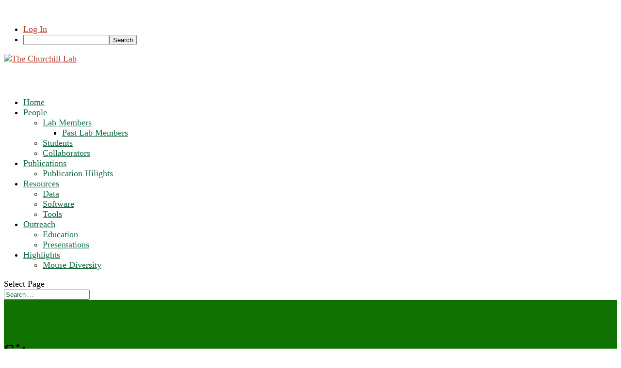

--- FILE ---
content_type: text/html; charset=UTF-8
request_url: https://sites.jax.org/churchill-lab/home/sitemap/
body_size: 14475
content:
<!DOCTYPE html>
<html lang="en-US" prefix="og: https://ogp.me/ns# fb: https://ogp.me/ns/fb#">
<head>
	<meta charset="UTF-8" />
<meta http-equiv="X-UA-Compatible" content="IE=edge">
	<link rel="pingback" href="https://sites.jax.org/churchill-lab/xmlrpc.php" />

	<script type="text/javascript">
		document.documentElement.className = 'js';
	</script>

	<title>Sitemap | The Churchill Lab</title>
<link rel="preconnect" href="https://fonts.gstatic.com" crossorigin /><style id="et-divi-open-sans-inline-css">/* Original: https://fonts.googleapis.com/css?family=Open+Sans:300italic,400italic,600italic,700italic,800italic,400,300,600,700,800&#038;subset=latin,latin-ext&#038;display=swap *//* User Agent: Mozilla/5.0 (Unknown; Linux x86_64) AppleWebKit/538.1 (KHTML, like Gecko) Safari/538.1 Daum/4.1 */@font-face {font-family: 'Open Sans';font-style: italic;font-weight: 300;font-stretch: normal;font-display: swap;src: url(https://fonts.gstatic.com/s/opensans/v44/memQYaGs126MiZpBA-UFUIcVXSCEkx2cmqvXlWq8tWZ0Pw86hd0Rk5hkWV4exQ.ttf) format('truetype');}@font-face {font-family: 'Open Sans';font-style: italic;font-weight: 400;font-stretch: normal;font-display: swap;src: url(https://fonts.gstatic.com/s/opensans/v44/memQYaGs126MiZpBA-UFUIcVXSCEkx2cmqvXlWq8tWZ0Pw86hd0Rk8ZkWV4exQ.ttf) format('truetype');}@font-face {font-family: 'Open Sans';font-style: italic;font-weight: 600;font-stretch: normal;font-display: swap;src: url(https://fonts.gstatic.com/s/opensans/v44/memQYaGs126MiZpBA-UFUIcVXSCEkx2cmqvXlWq8tWZ0Pw86hd0RkxhjWV4exQ.ttf) format('truetype');}@font-face {font-family: 'Open Sans';font-style: italic;font-weight: 700;font-stretch: normal;font-display: swap;src: url(https://fonts.gstatic.com/s/opensans/v44/memQYaGs126MiZpBA-UFUIcVXSCEkx2cmqvXlWq8tWZ0Pw86hd0RkyFjWV4exQ.ttf) format('truetype');}@font-face {font-family: 'Open Sans';font-style: italic;font-weight: 800;font-stretch: normal;font-display: swap;src: url(https://fonts.gstatic.com/s/opensans/v44/memQYaGs126MiZpBA-UFUIcVXSCEkx2cmqvXlWq8tWZ0Pw86hd0Rk0ZjWV4exQ.ttf) format('truetype');}@font-face {font-family: 'Open Sans';font-style: normal;font-weight: 300;font-stretch: normal;font-display: swap;src: url(https://fonts.gstatic.com/s/opensans/v44/memSYaGs126MiZpBA-UvWbX2vVnXBbObj2OVZyOOSr4dVJWUgsiH0B4uaVc.ttf) format('truetype');}@font-face {font-family: 'Open Sans';font-style: normal;font-weight: 400;font-stretch: normal;font-display: swap;src: url(https://fonts.gstatic.com/s/opensans/v44/memSYaGs126MiZpBA-UvWbX2vVnXBbObj2OVZyOOSr4dVJWUgsjZ0B4uaVc.ttf) format('truetype');}@font-face {font-family: 'Open Sans';font-style: normal;font-weight: 600;font-stretch: normal;font-display: swap;src: url(https://fonts.gstatic.com/s/opensans/v44/memSYaGs126MiZpBA-UvWbX2vVnXBbObj2OVZyOOSr4dVJWUgsgH1x4uaVc.ttf) format('truetype');}@font-face {font-family: 'Open Sans';font-style: normal;font-weight: 700;font-stretch: normal;font-display: swap;src: url(https://fonts.gstatic.com/s/opensans/v44/memSYaGs126MiZpBA-UvWbX2vVnXBbObj2OVZyOOSr4dVJWUgsg-1x4uaVc.ttf) format('truetype');}@font-face {font-family: 'Open Sans';font-style: normal;font-weight: 800;font-stretch: normal;font-display: swap;src: url(https://fonts.gstatic.com/s/opensans/v44/memSYaGs126MiZpBA-UvWbX2vVnXBbObj2OVZyOOSr4dVJWUgshZ1x4uaVc.ttf) format('truetype');}/* User Agent: Mozilla/5.0 (Windows NT 6.1; WOW64; rv:27.0) Gecko/20100101 Firefox/27.0 */@font-face {font-family: 'Open Sans';font-style: italic;font-weight: 300;font-stretch: normal;font-display: swap;src: url(https://fonts.gstatic.com/l/font?kit=memQYaGs126MiZpBA-UFUIcVXSCEkx2cmqvXlWq8tWZ0Pw86hd0Rk5hkWV4exg&skey=743457fe2cc29280&v=v44) format('woff');}@font-face {font-family: 'Open Sans';font-style: italic;font-weight: 400;font-stretch: normal;font-display: swap;src: url(https://fonts.gstatic.com/l/font?kit=memQYaGs126MiZpBA-UFUIcVXSCEkx2cmqvXlWq8tWZ0Pw86hd0Rk8ZkWV4exg&skey=743457fe2cc29280&v=v44) format('woff');}@font-face {font-family: 'Open Sans';font-style: italic;font-weight: 600;font-stretch: normal;font-display: swap;src: url(https://fonts.gstatic.com/l/font?kit=memQYaGs126MiZpBA-UFUIcVXSCEkx2cmqvXlWq8tWZ0Pw86hd0RkxhjWV4exg&skey=743457fe2cc29280&v=v44) format('woff');}@font-face {font-family: 'Open Sans';font-style: italic;font-weight: 700;font-stretch: normal;font-display: swap;src: url(https://fonts.gstatic.com/l/font?kit=memQYaGs126MiZpBA-UFUIcVXSCEkx2cmqvXlWq8tWZ0Pw86hd0RkyFjWV4exg&skey=743457fe2cc29280&v=v44) format('woff');}@font-face {font-family: 'Open Sans';font-style: italic;font-weight: 800;font-stretch: normal;font-display: swap;src: url(https://fonts.gstatic.com/l/font?kit=memQYaGs126MiZpBA-UFUIcVXSCEkx2cmqvXlWq8tWZ0Pw86hd0Rk0ZjWV4exg&skey=743457fe2cc29280&v=v44) format('woff');}@font-face {font-family: 'Open Sans';font-style: normal;font-weight: 300;font-stretch: normal;font-display: swap;src: url(https://fonts.gstatic.com/l/font?kit=memSYaGs126MiZpBA-UvWbX2vVnXBbObj2OVZyOOSr4dVJWUgsiH0B4uaVQ&skey=62c1cbfccc78b4b2&v=v44) format('woff');}@font-face {font-family: 'Open Sans';font-style: normal;font-weight: 400;font-stretch: normal;font-display: swap;src: url(https://fonts.gstatic.com/l/font?kit=memSYaGs126MiZpBA-UvWbX2vVnXBbObj2OVZyOOSr4dVJWUgsjZ0B4uaVQ&skey=62c1cbfccc78b4b2&v=v44) format('woff');}@font-face {font-family: 'Open Sans';font-style: normal;font-weight: 600;font-stretch: normal;font-display: swap;src: url(https://fonts.gstatic.com/l/font?kit=memSYaGs126MiZpBA-UvWbX2vVnXBbObj2OVZyOOSr4dVJWUgsgH1x4uaVQ&skey=62c1cbfccc78b4b2&v=v44) format('woff');}@font-face {font-family: 'Open Sans';font-style: normal;font-weight: 700;font-stretch: normal;font-display: swap;src: url(https://fonts.gstatic.com/l/font?kit=memSYaGs126MiZpBA-UvWbX2vVnXBbObj2OVZyOOSr4dVJWUgsg-1x4uaVQ&skey=62c1cbfccc78b4b2&v=v44) format('woff');}@font-face {font-family: 'Open Sans';font-style: normal;font-weight: 800;font-stretch: normal;font-display: swap;src: url(https://fonts.gstatic.com/l/font?kit=memSYaGs126MiZpBA-UvWbX2vVnXBbObj2OVZyOOSr4dVJWUgshZ1x4uaVQ&skey=62c1cbfccc78b4b2&v=v44) format('woff');}/* User Agent: Mozilla/5.0 (Windows NT 6.3; rv:39.0) Gecko/20100101 Firefox/39.0 */@font-face {font-family: 'Open Sans';font-style: italic;font-weight: 300;font-stretch: normal;font-display: swap;src: url(https://fonts.gstatic.com/s/opensans/v44/memQYaGs126MiZpBA-UFUIcVXSCEkx2cmqvXlWq8tWZ0Pw86hd0Rk5hkWV4ewA.woff2) format('woff2');}@font-face {font-family: 'Open Sans';font-style: italic;font-weight: 400;font-stretch: normal;font-display: swap;src: url(https://fonts.gstatic.com/s/opensans/v44/memQYaGs126MiZpBA-UFUIcVXSCEkx2cmqvXlWq8tWZ0Pw86hd0Rk8ZkWV4ewA.woff2) format('woff2');}@font-face {font-family: 'Open Sans';font-style: italic;font-weight: 600;font-stretch: normal;font-display: swap;src: url(https://fonts.gstatic.com/s/opensans/v44/memQYaGs126MiZpBA-UFUIcVXSCEkx2cmqvXlWq8tWZ0Pw86hd0RkxhjWV4ewA.woff2) format('woff2');}@font-face {font-family: 'Open Sans';font-style: italic;font-weight: 700;font-stretch: normal;font-display: swap;src: url(https://fonts.gstatic.com/s/opensans/v44/memQYaGs126MiZpBA-UFUIcVXSCEkx2cmqvXlWq8tWZ0Pw86hd0RkyFjWV4ewA.woff2) format('woff2');}@font-face {font-family: 'Open Sans';font-style: italic;font-weight: 800;font-stretch: normal;font-display: swap;src: url(https://fonts.gstatic.com/s/opensans/v44/memQYaGs126MiZpBA-UFUIcVXSCEkx2cmqvXlWq8tWZ0Pw86hd0Rk0ZjWV4ewA.woff2) format('woff2');}@font-face {font-family: 'Open Sans';font-style: normal;font-weight: 300;font-stretch: normal;font-display: swap;src: url(https://fonts.gstatic.com/s/opensans/v44/memSYaGs126MiZpBA-UvWbX2vVnXBbObj2OVZyOOSr4dVJWUgsiH0B4uaVI.woff2) format('woff2');}@font-face {font-family: 'Open Sans';font-style: normal;font-weight: 400;font-stretch: normal;font-display: swap;src: url(https://fonts.gstatic.com/s/opensans/v44/memSYaGs126MiZpBA-UvWbX2vVnXBbObj2OVZyOOSr4dVJWUgsjZ0B4uaVI.woff2) format('woff2');}@font-face {font-family: 'Open Sans';font-style: normal;font-weight: 600;font-stretch: normal;font-display: swap;src: url(https://fonts.gstatic.com/s/opensans/v44/memSYaGs126MiZpBA-UvWbX2vVnXBbObj2OVZyOOSr4dVJWUgsgH1x4uaVI.woff2) format('woff2');}@font-face {font-family: 'Open Sans';font-style: normal;font-weight: 700;font-stretch: normal;font-display: swap;src: url(https://fonts.gstatic.com/s/opensans/v44/memSYaGs126MiZpBA-UvWbX2vVnXBbObj2OVZyOOSr4dVJWUgsg-1x4uaVI.woff2) format('woff2');}@font-face {font-family: 'Open Sans';font-style: normal;font-weight: 800;font-stretch: normal;font-display: swap;src: url(https://fonts.gstatic.com/s/opensans/v44/memSYaGs126MiZpBA-UvWbX2vVnXBbObj2OVZyOOSr4dVJWUgshZ1x4uaVI.woff2) format('woff2');}</style><meta name='robots' content='max-image-preview:large' />
<script type="text/javascript">
			let jqueryParams=[],jQuery=function(r){return jqueryParams=[...jqueryParams,r],jQuery},$=function(r){return jqueryParams=[...jqueryParams,r],$};window.jQuery=jQuery,window.$=jQuery;let customHeadScripts=!1;jQuery.fn=jQuery.prototype={},$.fn=jQuery.prototype={},jQuery.noConflict=function(r){if(window.jQuery)return jQuery=window.jQuery,$=window.jQuery,customHeadScripts=!0,jQuery.noConflict},jQuery.ready=function(r){jqueryParams=[...jqueryParams,r]},$.ready=function(r){jqueryParams=[...jqueryParams,r]},jQuery.load=function(r){jqueryParams=[...jqueryParams,r]},$.load=function(r){jqueryParams=[...jqueryParams,r]},jQuery.fn.ready=function(r){jqueryParams=[...jqueryParams,r]},$.fn.ready=function(r){jqueryParams=[...jqueryParams,r]};</script><link rel="alternate" type="application/rss+xml" title="The Churchill Lab &raquo; Feed" href="https://sites.jax.org/churchill-lab/feed/" />
<link rel="alternate" type="application/rss+xml" title="The Churchill Lab &raquo; Comments Feed" href="https://sites.jax.org/churchill-lab/comments/feed/" />
<link rel="alternate" title="oEmbed (JSON)" type="application/json+oembed" href="https://sites.jax.org/churchill-lab/wp-json/oembed/1.0/embed?url=https%3A%2F%2Fsites.jax.org%2Fchurchill-lab%2Fhome%2Fsitemap%2F" />
<link rel="alternate" title="oEmbed (XML)" type="text/xml+oembed" href="https://sites.jax.org/churchill-lab/wp-json/oembed/1.0/embed?url=https%3A%2F%2Fsites.jax.org%2Fchurchill-lab%2Fhome%2Fsitemap%2F&#038;format=xml" />
<meta content="Divi v.4.27.4" name="generator"/><link rel='stylesheet' id='dashicons-css' href='https://sites.jax.org/churchill-lab/wp-includes/css/dashicons.min.css?ver=6.9' type='text/css' media='all' />
<link rel='stylesheet' id='admin-bar-css' href='https://sites.jax.org/churchill-lab/wp-includes/css/admin-bar.min.css?ver=6.9' type='text/css' media='all' />
<style id='admin-bar-inline-css' type='text/css'>

		@media screen { html { margin-top: 32px !important; } }
		@media screen and ( max-width: 782px ) { html { margin-top: 46px !important; } }
	
@media print { #wpadminbar { display:none; } }
/*# sourceURL=admin-bar-inline-css */
</style>
<link rel='stylesheet' id='scriptlesssocialsharing-css' href='https://sites.jax.org/churchill-lab/wp-content/plugins/scriptless-social-sharing/includes/css/scriptlesssocialsharing-style.css?ver=3.3.1' type='text/css' media='all' />
<style id='scriptlesssocialsharing-inline-css' type='text/css'>
.scriptlesssocialsharing__buttons a.button { padding: 12px; flex: 1; }
/*# sourceURL=scriptlesssocialsharing-inline-css */
</style>
<link rel='stylesheet' id='searchandfilter-css' href='http://sites.jax.org/churchill-lab/wp-content/plugins/search-filter/style.css?ver=1' type='text/css' media='all' />
<link rel='stylesheet' id='toc-screen-css' href='https://sites.jax.org/churchill-lab/wp-content/plugins/table-of-contents-plus/screen.min.css?ver=2411.1' type='text/css' media='all' />
<link rel='stylesheet' id='divi-style-css' href='https://sites.jax.org/churchill-lab/wp-content/themes/divi/style-static.min.css?ver=4.27.4' type='text/css' media='all' />
<link rel="https://api.w.org/" href="https://sites.jax.org/churchill-lab/wp-json/" /><link rel="alternate" title="JSON" type="application/json" href="https://sites.jax.org/churchill-lab/wp-json/wp/v2/pages/655" /><link rel="EditURI" type="application/rsd+xml" title="RSD" href="https://sites.jax.org/churchill-lab/xmlrpc.php?rsd" />
<meta name="generator" content="The Jackson Laboratory Sites 6.9 - http://sites.jax.org/" />
<link rel="canonical" href="https://sites.jax.org/churchill-lab/home/sitemap/" />
<link rel='shortlink' href='https://sites.jax.org/churchill-lab/?p=655' />
	<style>
		@media screen and (max-width: 782px) {
			#wpadminbar li#wp-admin-bar-log-in,
			#wpadminbar li#wp-admin-bar-register {
				display: block;
			}

			#wpadminbar li#wp-admin-bar-log-in a,
			#wpadminbar li#wp-admin-bar-register a {
				padding: 0 8px;
			}
		}
	</style>
<meta property="og:title" content="Sitemap" />
<meta property="og:type" content="article" />
<meta property="og:url" content="https://sites.jax.org/churchill-lab/home/sitemap/" />
<meta property="og:description" content="" />
<meta property="og:site_name" content="The Churchill Lab" />
<meta property="og:locale" content="en_US" />
<meta property="og:image" content="https://sites.jax.org/churchill-lab/files/2022/03/churchill-social-logo.jpg" />
<meta property="og:image:width" content="992" />
<meta property="og:image:height" content="558" />
<meta name="twitter:card" content="summary" />
<meta name="twitter:title" content="Sitemap" />
<meta name="twitter:description" content="" />
<meta name="twitter:image" content="https://sites.jax.org/churchill-lab/files/2022/03/churchill-social-logo.jpg" />
<link rel="sitemap" type="application/xml" title="Sitemap" href="https://sites.jax.org/churchill-lab?dynamic-sitemap=1" />
        <script type="text/javascript">
            var jQueryMigrateHelperHasSentDowngrade = false;

			window.onerror = function( msg, url, line, col, error ) {
				// Break out early, do not processing if a downgrade reqeust was already sent.
				if ( jQueryMigrateHelperHasSentDowngrade ) {
					return true;
                }

				var xhr = new XMLHttpRequest();
				var nonce = '5f769810ec';
				var jQueryFunctions = [
					'andSelf',
					'browser',
					'live',
					'boxModel',
					'support.boxModel',
					'size',
					'swap',
					'clean',
					'sub',
                ];
				var match_pattern = /\)\.(.+?) is not a function/;
                var erroredFunction = msg.match( match_pattern );

                // If there was no matching functions, do not try to downgrade.
                if ( null === erroredFunction || typeof erroredFunction !== 'object' || typeof erroredFunction[1] === "undefined" || -1 === jQueryFunctions.indexOf( erroredFunction[1] ) ) {
                    return true;
                }

                // Set that we've now attempted a downgrade request.
                jQueryMigrateHelperHasSentDowngrade = true;

				xhr.open( 'POST', 'https://sites.jax.org/churchill-lab/wp-admin/admin-ajax.php' );
				xhr.setRequestHeader( 'Content-Type', 'application/x-www-form-urlencoded' );
				xhr.onload = function () {
					var response,
                        reload = false;

					if ( 200 === xhr.status ) {
                        try {
                        	response = JSON.parse( xhr.response );

                        	reload = response.data.reload;
                        } catch ( e ) {
                        	reload = false;
                        }
                    }

					// Automatically reload the page if a deprecation caused an automatic downgrade, ensure visitors get the best possible experience.
					if ( reload ) {
						location.reload();
                    }
				};

				xhr.send( encodeURI( 'action=jquery-migrate-downgrade-version&_wpnonce=' + nonce ) );

				// Suppress error alerts in older browsers
				return true;
			}
        </script>

		<meta name="viewport" content="width=device-width, initial-scale=1.0, maximum-scale=1.0, user-scalable=0" />					<!-- Google Analytics tracking code output by Beehive Analytics Pro -->
						<script async src="https://www.googletagmanager.com/gtag/js?id=G-YKDM3FMBNK&l=beehiveDataLayer"></script>
		<script>
						window.beehiveDataLayer = window.beehiveDataLayer || [];
			function gaplusu() {beehiveDataLayer.push(arguments);}
			gaplusu('js', new Date())
						gaplusu('config', 'G-YKDM3FMBNK', {
				'anonymize_ip': false,
				'allow_google_signals': false,
			})
						gaplusu('config', 'G-G0FBLJHMFF', {
				'anonymize_ip': false,
				'allow_google_signals': false,
			})
					</script>
		<style type="text/css">
/* <![CDATA[ */
img.latex { vertical-align: middle; border: none; }
/* ]]> */
</style>
<style id="et-divi-customizer-global-cached-inline-styles">body,.et_pb_column_1_2 .et_quote_content blockquote cite,.et_pb_column_1_2 .et_link_content a.et_link_main_url,.et_pb_column_1_3 .et_quote_content blockquote cite,.et_pb_column_3_8 .et_quote_content blockquote cite,.et_pb_column_1_4 .et_quote_content blockquote cite,.et_pb_blog_grid .et_quote_content blockquote cite,.et_pb_column_1_3 .et_link_content a.et_link_main_url,.et_pb_column_3_8 .et_link_content a.et_link_main_url,.et_pb_column_1_4 .et_link_content a.et_link_main_url,.et_pb_blog_grid .et_link_content a.et_link_main_url,body .et_pb_bg_layout_light .et_pb_post p,body .et_pb_bg_layout_dark .et_pb_post p{font-size:18px}.et_pb_slide_content,.et_pb_best_value{font-size:20px}a{color:#b83b27}.nav li ul{border-color:#bce3e2}.et_header_style_centered .mobile_nav .select_page,.et_header_style_split .mobile_nav .select_page,.et_nav_text_color_light #top-menu>li>a,.et_nav_text_color_dark #top-menu>li>a,#top-menu a,.et_mobile_menu li a,.et_nav_text_color_light .et_mobile_menu li a,.et_nav_text_color_dark .et_mobile_menu li a,#et_search_icon:before,.et_search_form_container input,span.et_close_search_field:after,#et-top-navigation .et-cart-info{color:#106b3f}.et_search_form_container input::-moz-placeholder{color:#106b3f}.et_search_form_container input::-webkit-input-placeholder{color:#106b3f}.et_search_form_container input:-ms-input-placeholder{color:#106b3f}#top-menu li a{font-size:18px}body.et_vertical_nav .container.et_search_form_container .et-search-form input{font-size:18px!important}#top-menu li.current-menu-ancestor>a,#top-menu li.current-menu-item>a,#top-menu li.current_page_item>a{color:#000000}#main-footer{background-color:}#footer-widgets .footer-widget li:before{top:12.3px}#et-footer-nav{background-color:#106b3f}.bottom-nav,.bottom-nav a,.bottom-nav li.current-menu-item a{color:#ffffff}#et-footer-nav .bottom-nav li.current-menu-item a{color:#000000}.bottom-nav,.bottom-nav a{font-size:16px}#footer-bottom{background-color:#106b3f}#footer-info,#footer-info a{color:#ffffff}#footer-bottom .et-social-icon a{color:#ffffff}@media only screen and (min-width:981px){.et_header_style_left #et-top-navigation,.et_header_style_split #et-top-navigation{padding:51px 0 0 0}.et_header_style_left #et-top-navigation nav>ul>li>a,.et_header_style_split #et-top-navigation nav>ul>li>a{padding-bottom:51px}.et_header_style_split .centered-inline-logo-wrap{width:101px;margin:-101px 0}.et_header_style_split .centered-inline-logo-wrap #logo{max-height:101px}.et_pb_svg_logo.et_header_style_split .centered-inline-logo-wrap #logo{height:101px}.et_header_style_centered #top-menu>li>a{padding-bottom:18px}.et_header_style_slide #et-top-navigation,.et_header_style_fullscreen #et-top-navigation{padding:42px 0 42px 0!important}.et_header_style_centered #main-header .logo_container{height:101px}#logo{max-height:85%}.et_pb_svg_logo #logo{height:85%}.et_header_style_left .et-fixed-header #et-top-navigation,.et_header_style_split .et-fixed-header #et-top-navigation{padding:41px 0 0 0}.et_header_style_left .et-fixed-header #et-top-navigation nav>ul>li>a,.et_header_style_split .et-fixed-header #et-top-navigation nav>ul>li>a{padding-bottom:41px}.et_header_style_centered header#main-header.et-fixed-header .logo_container{height:81px}.et_header_style_split #main-header.et-fixed-header .centered-inline-logo-wrap{width:81px;margin:-81px 0}.et_header_style_split .et-fixed-header .centered-inline-logo-wrap #logo{max-height:81px}.et_pb_svg_logo.et_header_style_split .et-fixed-header .centered-inline-logo-wrap #logo{height:81px}.et_header_style_slide .et-fixed-header #et-top-navigation,.et_header_style_fullscreen .et-fixed-header #et-top-navigation{padding:32px 0 32px 0!important}.et-fixed-header #top-menu a,.et-fixed-header #et_search_icon:before,.et-fixed-header #et_top_search .et-search-form input,.et-fixed-header .et_search_form_container input,.et-fixed-header .et_close_search_field:after,.et-fixed-header #et-top-navigation .et-cart-info{color:#106b3f!important}.et-fixed-header .et_search_form_container input::-moz-placeholder{color:#106b3f!important}.et-fixed-header .et_search_form_container input::-webkit-input-placeholder{color:#106b3f!important}.et-fixed-header .et_search_form_container input:-ms-input-placeholder{color:#106b3f!important}.et-fixed-header #top-menu li.current-menu-ancestor>a,.et-fixed-header #top-menu li.current-menu-item>a,.et-fixed-header #top-menu li.current_page_item>a{color:#000000!important}}@media only screen and (min-width:1350px){.et_pb_row{padding:27px 0}.et_pb_section{padding:54px 0}.single.et_pb_pagebuilder_layout.et_full_width_page .et_post_meta_wrapper{padding-top:81px}.et_pb_fullwidth_section{padding:0}}</style><style id='global-styles-inline-css' type='text/css'>
:root{--wp--preset--aspect-ratio--square: 1;--wp--preset--aspect-ratio--4-3: 4/3;--wp--preset--aspect-ratio--3-4: 3/4;--wp--preset--aspect-ratio--3-2: 3/2;--wp--preset--aspect-ratio--2-3: 2/3;--wp--preset--aspect-ratio--16-9: 16/9;--wp--preset--aspect-ratio--9-16: 9/16;--wp--preset--color--black: #000000;--wp--preset--color--cyan-bluish-gray: #abb8c3;--wp--preset--color--white: #ffffff;--wp--preset--color--pale-pink: #f78da7;--wp--preset--color--vivid-red: #cf2e2e;--wp--preset--color--luminous-vivid-orange: #ff6900;--wp--preset--color--luminous-vivid-amber: #fcb900;--wp--preset--color--light-green-cyan: #7bdcb5;--wp--preset--color--vivid-green-cyan: #00d084;--wp--preset--color--pale-cyan-blue: #8ed1fc;--wp--preset--color--vivid-cyan-blue: #0693e3;--wp--preset--color--vivid-purple: #9b51e0;--wp--preset--gradient--vivid-cyan-blue-to-vivid-purple: linear-gradient(135deg,rgb(6,147,227) 0%,rgb(155,81,224) 100%);--wp--preset--gradient--light-green-cyan-to-vivid-green-cyan: linear-gradient(135deg,rgb(122,220,180) 0%,rgb(0,208,130) 100%);--wp--preset--gradient--luminous-vivid-amber-to-luminous-vivid-orange: linear-gradient(135deg,rgb(252,185,0) 0%,rgb(255,105,0) 100%);--wp--preset--gradient--luminous-vivid-orange-to-vivid-red: linear-gradient(135deg,rgb(255,105,0) 0%,rgb(207,46,46) 100%);--wp--preset--gradient--very-light-gray-to-cyan-bluish-gray: linear-gradient(135deg,rgb(238,238,238) 0%,rgb(169,184,195) 100%);--wp--preset--gradient--cool-to-warm-spectrum: linear-gradient(135deg,rgb(74,234,220) 0%,rgb(151,120,209) 20%,rgb(207,42,186) 40%,rgb(238,44,130) 60%,rgb(251,105,98) 80%,rgb(254,248,76) 100%);--wp--preset--gradient--blush-light-purple: linear-gradient(135deg,rgb(255,206,236) 0%,rgb(152,150,240) 100%);--wp--preset--gradient--blush-bordeaux: linear-gradient(135deg,rgb(254,205,165) 0%,rgb(254,45,45) 50%,rgb(107,0,62) 100%);--wp--preset--gradient--luminous-dusk: linear-gradient(135deg,rgb(255,203,112) 0%,rgb(199,81,192) 50%,rgb(65,88,208) 100%);--wp--preset--gradient--pale-ocean: linear-gradient(135deg,rgb(255,245,203) 0%,rgb(182,227,212) 50%,rgb(51,167,181) 100%);--wp--preset--gradient--electric-grass: linear-gradient(135deg,rgb(202,248,128) 0%,rgb(113,206,126) 100%);--wp--preset--gradient--midnight: linear-gradient(135deg,rgb(2,3,129) 0%,rgb(40,116,252) 100%);--wp--preset--font-size--small: 13px;--wp--preset--font-size--medium: 20px;--wp--preset--font-size--large: 36px;--wp--preset--font-size--x-large: 42px;--wp--preset--spacing--20: 0.44rem;--wp--preset--spacing--30: 0.67rem;--wp--preset--spacing--40: 1rem;--wp--preset--spacing--50: 1.5rem;--wp--preset--spacing--60: 2.25rem;--wp--preset--spacing--70: 3.38rem;--wp--preset--spacing--80: 5.06rem;--wp--preset--shadow--natural: 6px 6px 9px rgba(0, 0, 0, 0.2);--wp--preset--shadow--deep: 12px 12px 50px rgba(0, 0, 0, 0.4);--wp--preset--shadow--sharp: 6px 6px 0px rgba(0, 0, 0, 0.2);--wp--preset--shadow--outlined: 6px 6px 0px -3px rgb(255, 255, 255), 6px 6px rgb(0, 0, 0);--wp--preset--shadow--crisp: 6px 6px 0px rgb(0, 0, 0);}:root { --wp--style--global--content-size: 823px;--wp--style--global--wide-size: 1080px; }:where(body) { margin: 0; }.wp-site-blocks > .alignleft { float: left; margin-right: 2em; }.wp-site-blocks > .alignright { float: right; margin-left: 2em; }.wp-site-blocks > .aligncenter { justify-content: center; margin-left: auto; margin-right: auto; }:where(.is-layout-flex){gap: 0.5em;}:where(.is-layout-grid){gap: 0.5em;}.is-layout-flow > .alignleft{float: left;margin-inline-start: 0;margin-inline-end: 2em;}.is-layout-flow > .alignright{float: right;margin-inline-start: 2em;margin-inline-end: 0;}.is-layout-flow > .aligncenter{margin-left: auto !important;margin-right: auto !important;}.is-layout-constrained > .alignleft{float: left;margin-inline-start: 0;margin-inline-end: 2em;}.is-layout-constrained > .alignright{float: right;margin-inline-start: 2em;margin-inline-end: 0;}.is-layout-constrained > .aligncenter{margin-left: auto !important;margin-right: auto !important;}.is-layout-constrained > :where(:not(.alignleft):not(.alignright):not(.alignfull)){max-width: var(--wp--style--global--content-size);margin-left: auto !important;margin-right: auto !important;}.is-layout-constrained > .alignwide{max-width: var(--wp--style--global--wide-size);}body .is-layout-flex{display: flex;}.is-layout-flex{flex-wrap: wrap;align-items: center;}.is-layout-flex > :is(*, div){margin: 0;}body .is-layout-grid{display: grid;}.is-layout-grid > :is(*, div){margin: 0;}body{padding-top: 0px;padding-right: 0px;padding-bottom: 0px;padding-left: 0px;}:root :where(.wp-element-button, .wp-block-button__link){background-color: #32373c;border-width: 0;color: #fff;font-family: inherit;font-size: inherit;font-style: inherit;font-weight: inherit;letter-spacing: inherit;line-height: inherit;padding-top: calc(0.667em + 2px);padding-right: calc(1.333em + 2px);padding-bottom: calc(0.667em + 2px);padding-left: calc(1.333em + 2px);text-decoration: none;text-transform: inherit;}.has-black-color{color: var(--wp--preset--color--black) !important;}.has-cyan-bluish-gray-color{color: var(--wp--preset--color--cyan-bluish-gray) !important;}.has-white-color{color: var(--wp--preset--color--white) !important;}.has-pale-pink-color{color: var(--wp--preset--color--pale-pink) !important;}.has-vivid-red-color{color: var(--wp--preset--color--vivid-red) !important;}.has-luminous-vivid-orange-color{color: var(--wp--preset--color--luminous-vivid-orange) !important;}.has-luminous-vivid-amber-color{color: var(--wp--preset--color--luminous-vivid-amber) !important;}.has-light-green-cyan-color{color: var(--wp--preset--color--light-green-cyan) !important;}.has-vivid-green-cyan-color{color: var(--wp--preset--color--vivid-green-cyan) !important;}.has-pale-cyan-blue-color{color: var(--wp--preset--color--pale-cyan-blue) !important;}.has-vivid-cyan-blue-color{color: var(--wp--preset--color--vivid-cyan-blue) !important;}.has-vivid-purple-color{color: var(--wp--preset--color--vivid-purple) !important;}.has-black-background-color{background-color: var(--wp--preset--color--black) !important;}.has-cyan-bluish-gray-background-color{background-color: var(--wp--preset--color--cyan-bluish-gray) !important;}.has-white-background-color{background-color: var(--wp--preset--color--white) !important;}.has-pale-pink-background-color{background-color: var(--wp--preset--color--pale-pink) !important;}.has-vivid-red-background-color{background-color: var(--wp--preset--color--vivid-red) !important;}.has-luminous-vivid-orange-background-color{background-color: var(--wp--preset--color--luminous-vivid-orange) !important;}.has-luminous-vivid-amber-background-color{background-color: var(--wp--preset--color--luminous-vivid-amber) !important;}.has-light-green-cyan-background-color{background-color: var(--wp--preset--color--light-green-cyan) !important;}.has-vivid-green-cyan-background-color{background-color: var(--wp--preset--color--vivid-green-cyan) !important;}.has-pale-cyan-blue-background-color{background-color: var(--wp--preset--color--pale-cyan-blue) !important;}.has-vivid-cyan-blue-background-color{background-color: var(--wp--preset--color--vivid-cyan-blue) !important;}.has-vivid-purple-background-color{background-color: var(--wp--preset--color--vivid-purple) !important;}.has-black-border-color{border-color: var(--wp--preset--color--black) !important;}.has-cyan-bluish-gray-border-color{border-color: var(--wp--preset--color--cyan-bluish-gray) !important;}.has-white-border-color{border-color: var(--wp--preset--color--white) !important;}.has-pale-pink-border-color{border-color: var(--wp--preset--color--pale-pink) !important;}.has-vivid-red-border-color{border-color: var(--wp--preset--color--vivid-red) !important;}.has-luminous-vivid-orange-border-color{border-color: var(--wp--preset--color--luminous-vivid-orange) !important;}.has-luminous-vivid-amber-border-color{border-color: var(--wp--preset--color--luminous-vivid-amber) !important;}.has-light-green-cyan-border-color{border-color: var(--wp--preset--color--light-green-cyan) !important;}.has-vivid-green-cyan-border-color{border-color: var(--wp--preset--color--vivid-green-cyan) !important;}.has-pale-cyan-blue-border-color{border-color: var(--wp--preset--color--pale-cyan-blue) !important;}.has-vivid-cyan-blue-border-color{border-color: var(--wp--preset--color--vivid-cyan-blue) !important;}.has-vivid-purple-border-color{border-color: var(--wp--preset--color--vivid-purple) !important;}.has-vivid-cyan-blue-to-vivid-purple-gradient-background{background: var(--wp--preset--gradient--vivid-cyan-blue-to-vivid-purple) !important;}.has-light-green-cyan-to-vivid-green-cyan-gradient-background{background: var(--wp--preset--gradient--light-green-cyan-to-vivid-green-cyan) !important;}.has-luminous-vivid-amber-to-luminous-vivid-orange-gradient-background{background: var(--wp--preset--gradient--luminous-vivid-amber-to-luminous-vivid-orange) !important;}.has-luminous-vivid-orange-to-vivid-red-gradient-background{background: var(--wp--preset--gradient--luminous-vivid-orange-to-vivid-red) !important;}.has-very-light-gray-to-cyan-bluish-gray-gradient-background{background: var(--wp--preset--gradient--very-light-gray-to-cyan-bluish-gray) !important;}.has-cool-to-warm-spectrum-gradient-background{background: var(--wp--preset--gradient--cool-to-warm-spectrum) !important;}.has-blush-light-purple-gradient-background{background: var(--wp--preset--gradient--blush-light-purple) !important;}.has-blush-bordeaux-gradient-background{background: var(--wp--preset--gradient--blush-bordeaux) !important;}.has-luminous-dusk-gradient-background{background: var(--wp--preset--gradient--luminous-dusk) !important;}.has-pale-ocean-gradient-background{background: var(--wp--preset--gradient--pale-ocean) !important;}.has-electric-grass-gradient-background{background: var(--wp--preset--gradient--electric-grass) !important;}.has-midnight-gradient-background{background: var(--wp--preset--gradient--midnight) !important;}.has-small-font-size{font-size: var(--wp--preset--font-size--small) !important;}.has-medium-font-size{font-size: var(--wp--preset--font-size--medium) !important;}.has-large-font-size{font-size: var(--wp--preset--font-size--large) !important;}.has-x-large-font-size{font-size: var(--wp--preset--font-size--x-large) !important;}
/*# sourceURL=global-styles-inline-css */
</style>
<style id='wp-block-library-inline-css' type='text/css'>
:root{--wp-block-synced-color:#7a00df;--wp-block-synced-color--rgb:122,0,223;--wp-bound-block-color:var(--wp-block-synced-color);--wp-editor-canvas-background:#ddd;--wp-admin-theme-color:#007cba;--wp-admin-theme-color--rgb:0,124,186;--wp-admin-theme-color-darker-10:#006ba1;--wp-admin-theme-color-darker-10--rgb:0,107,160.5;--wp-admin-theme-color-darker-20:#005a87;--wp-admin-theme-color-darker-20--rgb:0,90,135;--wp-admin-border-width-focus:2px}@media (min-resolution:192dpi){:root{--wp-admin-border-width-focus:1.5px}}.wp-element-button{cursor:pointer}:root .has-very-light-gray-background-color{background-color:#eee}:root .has-very-dark-gray-background-color{background-color:#313131}:root .has-very-light-gray-color{color:#eee}:root .has-very-dark-gray-color{color:#313131}:root .has-vivid-green-cyan-to-vivid-cyan-blue-gradient-background{background:linear-gradient(135deg,#00d084,#0693e3)}:root .has-purple-crush-gradient-background{background:linear-gradient(135deg,#34e2e4,#4721fb 50%,#ab1dfe)}:root .has-hazy-dawn-gradient-background{background:linear-gradient(135deg,#faaca8,#dad0ec)}:root .has-subdued-olive-gradient-background{background:linear-gradient(135deg,#fafae1,#67a671)}:root .has-atomic-cream-gradient-background{background:linear-gradient(135deg,#fdd79a,#004a59)}:root .has-nightshade-gradient-background{background:linear-gradient(135deg,#330968,#31cdcf)}:root .has-midnight-gradient-background{background:linear-gradient(135deg,#020381,#2874fc)}:root{--wp--preset--font-size--normal:16px;--wp--preset--font-size--huge:42px}.has-regular-font-size{font-size:1em}.has-larger-font-size{font-size:2.625em}.has-normal-font-size{font-size:var(--wp--preset--font-size--normal)}.has-huge-font-size{font-size:var(--wp--preset--font-size--huge)}.has-text-align-center{text-align:center}.has-text-align-left{text-align:left}.has-text-align-right{text-align:right}.has-fit-text{white-space:nowrap!important}#end-resizable-editor-section{display:none}.aligncenter{clear:both}.items-justified-left{justify-content:flex-start}.items-justified-center{justify-content:center}.items-justified-right{justify-content:flex-end}.items-justified-space-between{justify-content:space-between}.screen-reader-text{border:0;clip-path:inset(50%);height:1px;margin:-1px;overflow:hidden;padding:0;position:absolute;width:1px;word-wrap:normal!important}.screen-reader-text:focus{background-color:#ddd;clip-path:none;color:#444;display:block;font-size:1em;height:auto;left:5px;line-height:normal;padding:15px 23px 14px;text-decoration:none;top:5px;width:auto;z-index:100000}html :where(.has-border-color){border-style:solid}html :where([style*=border-top-color]){border-top-style:solid}html :where([style*=border-right-color]){border-right-style:solid}html :where([style*=border-bottom-color]){border-bottom-style:solid}html :where([style*=border-left-color]){border-left-style:solid}html :where([style*=border-width]){border-style:solid}html :where([style*=border-top-width]){border-top-style:solid}html :where([style*=border-right-width]){border-right-style:solid}html :where([style*=border-bottom-width]){border-bottom-style:solid}html :where([style*=border-left-width]){border-left-style:solid}html :where(img[class*=wp-image-]){height:auto;max-width:100%}:where(figure){margin:0 0 1em}html :where(.is-position-sticky){--wp-admin--admin-bar--position-offset:var(--wp-admin--admin-bar--height,0px)}@media screen and (max-width:600px){html :where(.is-position-sticky){--wp-admin--admin-bar--position-offset:0px}}
/*wp_block_styles_on_demand_placeholder:696b8467bb3df*/
/*# sourceURL=wp-block-library-inline-css */
</style>
</head>
<body class="wp-singular page-template-default page page-id-655 page-child parent-pageid-12 admin-bar no-customize-support wp-theme-divi et_pb_button_helper_class et_fullwidth_nav et_fixed_nav et_show_nav et_primary_nav_dropdown_animation_fade et_secondary_nav_dropdown_animation_fade et_header_style_left et_pb_footer_columns2 et_cover_background et_pb_gutter osx et_pb_gutters3 et_pb_pagebuilder_layout et_no_sidebar et_divi_theme et-db">
		<div id="wpadminbar" class="nojq nojs">
						<div class="quicklinks" id="wp-toolbar" role="navigation" aria-label="Toolbar">
				<ul role='menu' id='wp-admin-bar-top-secondary' class="ab-top-secondary ab-top-menu"><li role='group' id='wp-admin-bar-log-in'><a class='ab-item' role="menuitem" href='https://sites.jax.org/churchill-lab/wp-login.php'>Log In</a></li><li role='group' id='wp-admin-bar-search' class="admin-bar-search"><div class="ab-item ab-empty-item" tabindex="-1" role="menuitem"><form action="https://sites.jax.org/churchill-lab/" method="get" id="adminbarsearch"><input class="adminbar-input" name="s" id="adminbar-search" type="text" value="" maxlength="150" /><label for="adminbar-search" class="screen-reader-text">Search</label><input type="submit" class="adminbar-button" value="Search" /></form></div></li></ul>			</div>
		</div>

			<div id="page-container">

	
	
			<header id="main-header" data-height-onload="101">
			<div class="container clearfix et_menu_container">
							<div class="logo_container">
					<span class="logo_helper"></span>
					<a href="https://sites.jax.org/churchill-lab/">
						<img src="https://sites.jax.org/churchill-lab/files/2022/03/churchill-lab-logo-01.jpg" width="394" height="100" alt="The Churchill Lab" id="logo" data-height-percentage="85" />
					</a>
				</div>
							<div id="et-top-navigation" data-height="101" data-fixed-height="81">
											<nav id="top-menu-nav">
						<ul id="top-menu" class="nav"><li id="menu-item-495" class="menu-item menu-item-type-post_type menu-item-object-page menu-item-home current-page-ancestor menu-item-495"><a href="https://sites.jax.org/churchill-lab/">Home</a></li>
<li id="menu-item-744" class="menu-item menu-item-type-post_type menu-item-object-page menu-item-has-children menu-item-744"><a href="https://sites.jax.org/churchill-lab/home/people/">People</a>
<ul class="sub-menu">
	<li id="menu-item-749" class="menu-item menu-item-type-post_type menu-item-object-page menu-item-has-children menu-item-749"><a href="https://sites.jax.org/churchill-lab/home/people/lab-members/">Lab Members</a>
	<ul class="sub-menu">
		<li id="menu-item-750" class="menu-item menu-item-type-post_type menu-item-object-page menu-item-750"><a href="https://sites.jax.org/churchill-lab/home/people/past-lab-members/">Past Lab Members</a></li>
	</ul>
</li>
	<li id="menu-item-751" class="menu-item menu-item-type-post_type menu-item-object-page menu-item-751"><a href="https://sites.jax.org/churchill-lab/home/people/students/">Students</a></li>
	<li id="menu-item-748" class="menu-item menu-item-type-post_type menu-item-object-page menu-item-748"><a href="https://sites.jax.org/churchill-lab/home/people/collaborators/">Collaborators</a></li>
</ul>
</li>
<li id="menu-item-745" class="menu-item menu-item-type-post_type menu-item-object-page menu-item-has-children menu-item-745"><a href="https://sites.jax.org/churchill-lab/home/publications/">Publications</a>
<ul class="sub-menu">
	<li id="menu-item-752" class="menu-item menu-item-type-post_type menu-item-object-page menu-item-752"><a href="https://sites.jax.org/churchill-lab/home/publications/publication-hilights/">Publication Hilights</a></li>
</ul>
</li>
<li id="menu-item-746" class="menu-item menu-item-type-post_type menu-item-object-page menu-item-has-children menu-item-746"><a href="https://sites.jax.org/churchill-lab/home/resources/">Resources</a>
<ul class="sub-menu">
	<li id="menu-item-758" class="menu-item menu-item-type-post_type menu-item-object-page menu-item-758"><a href="https://sites.jax.org/churchill-lab/home/resources/data/">Data</a></li>
	<li id="menu-item-754" class="menu-item menu-item-type-post_type menu-item-object-page menu-item-754"><a href="https://sites.jax.org/churchill-lab/home/resources/software/">Software</a></li>
	<li id="menu-item-753" class="menu-item menu-item-type-post_type menu-item-object-page menu-item-753"><a href="https://sites.jax.org/churchill-lab/home/resources/tools/">Tools</a></li>
</ul>
</li>
<li id="menu-item-743" class="menu-item menu-item-type-post_type menu-item-object-page menu-item-has-children menu-item-743"><a href="https://sites.jax.org/churchill-lab/home/outreach/">Outreach</a>
<ul class="sub-menu">
	<li id="menu-item-760" class="menu-item menu-item-type-post_type menu-item-object-page menu-item-760"><a href="https://sites.jax.org/churchill-lab/home/outreach/education/">Education</a></li>
	<li id="menu-item-759" class="menu-item menu-item-type-post_type menu-item-object-page menu-item-759"><a href="https://sites.jax.org/churchill-lab/home/outreach/presentations/">Presentations</a></li>
</ul>
</li>
<li id="menu-item-747" class="menu-item menu-item-type-post_type menu-item-object-page menu-item-has-children menu-item-747"><a href="https://sites.jax.org/churchill-lab/home/highlights/">Highlights</a>
<ul class="sub-menu">
	<li id="menu-item-766" class="menu-item menu-item-type-post_type menu-item-object-page menu-item-766"><a href="https://sites.jax.org/churchill-lab/home/highlights/mouse-diversity/">Mouse Diversity</a></li>
</ul>
</li>
</ul>						</nav>
					
					
					
											<div id="et_top_search">
							<span id="et_search_icon"></span>
						</div>
					
					<div id="et_mobile_nav_menu">
				<div class="mobile_nav closed">
					<span class="select_page">Select Page</span>
					<span class="mobile_menu_bar mobile_menu_bar_toggle"></span>
				</div>
			</div>				</div> <!-- #et-top-navigation -->
			</div> <!-- .container -->
						<div class="et_search_outer">
				<div class="container et_search_form_container">
					<form role="search" method="get" class="et-search-form" action="https://sites.jax.org/churchill-lab/">
					<input type="search" class="et-search-field" placeholder="Search &hellip;" value="" name="s" title="Search for:" />					</form>
					<span class="et_close_search_field"></span>
				</div>
			</div>
					</header> <!-- #main-header -->
			<div id="et-main-area">
	
<div id="main-content">


			
				<article id="post-655" class="post-655 page type-page status-publish hentry">

				
					<div class="entry-content">
					<div class="et-l et-l--post">
			<div class="et_builder_inner_content et_pb_gutters3">
		<div class="et_pb_section et_pb_section_0 et_pb_fullwidth_section et_section_regular" >
				
				
				
				
				
				
				<section class="et_pb_module et_pb_fullwidth_header et_pb_fullwidth_header_0 et_pb_text_align_left et_pb_bg_layout_dark">
				
				
				
				
				<div class="et_pb_fullwidth_header_container left">
					<div class="header-content-container center">
					<div class="header-content">
						
						<h1 class="et_pb_module_header">Sitemap</h1>
						
						<div class="et_pb_header_content_wrapper"><h3><b><i> </i></b></h3>
<p>&nbsp;</p>
<p>&nbsp;</p></div>
						
					</div>
				</div>
					
				</div>
				<div class="et_pb_fullwidth_header_overlay"></div>
				<div class="et_pb_fullwidth_header_scroll"></div>
			</section>
				
				
			</div><div class="et_pb_section et_pb_section_1 et_section_regular" >
				
				
				
				
				
				
				<div class="et_pb_row et_pb_row_0">
				<div class="et_pb_column et_pb_column_4_4 et_pb_column_0  et_pb_css_mix_blend_mode_passthrough et-last-child">
				
				
				
				
				<div class="et_pb_module et_pb_text et_pb_text_0  et_pb_text_align_left et_pb_bg_layout_light">
				
				
				
				
				<div class="et_pb_text_inner"><p><span><div class="toc_sitemap"><h3 class="toc_sitemap_pages">Site Contents</h3><ul class="toc_sitemap_pages_list"><li class="page_item page-item-12 page_item_has_children current_page_ancestor current_page_parent"><a href="https://sites.jax.org/churchill-lab/">Home</a>
<ul class='children'>
	<li class="page_item page-item-673"><a href="https://sites.jax.org/churchill-lab/home/contact/">Contact</a></li>
	<li class="page_item page-item-660"><a href="https://sites.jax.org/churchill-lab/home/disclaimer/">Disclaimer</a></li>
	<li class="page_item page-item-736 page_item_has_children"><a href="https://sites.jax.org/churchill-lab/home/highlights/">Highlights</a>
	<ul class='children'>
		<li class="page_item page-item-761 page_item_has_children"><a href="https://sites.jax.org/churchill-lab/home/highlights/mouse-diversity/">Mouse Diversity</a>
		<ul class='children'>
			<li class="page_item page-item-1003"><a href="https://sites.jax.org/churchill-lab/home/highlights/mouse-diversity/annotations/">Annotations</a></li>
			<li class="page_item page-item-902"><a href="https://sites.jax.org/churchill-lab/home/highlights/mouse-diversity/cel-files/">CEL Files</a></li>
			<li class="page_item page-item-1019"><a href="https://sites.jax.org/churchill-lab/home/highlights/mouse-diversity/yang-2009/">Yang 2009</a></li>
		</ul>
</li>
	</ul>
</li>
	<li class="page_item page-item-666"><a href="https://sites.jax.org/churchill-lab/home/job-openings/">Job Openings</a></li>
	<li class="page_item page-item-651"><a href="https://sites.jax.org/churchill-lab/home/quicklinks/">Links</a></li>
	<li class="page_item page-item-640 page_item_has_children"><a href="https://sites.jax.org/churchill-lab/home/outreach/">Outreach</a>
	<ul class='children'>
		<li class="page_item page-item-726"><a href="https://sites.jax.org/churchill-lab/home/outreach/education/">Education</a></li>
		<li class="page_item page-item-731"><a href="https://sites.jax.org/churchill-lab/home/outreach/presentations/">Presentations</a></li>
	</ul>
</li>
	<li class="page_item page-item-680 page_item_has_children"><a href="https://sites.jax.org/churchill-lab/home/people/">People</a>
	<ul class='children'>
		<li class="page_item page-item-695"><a href="https://sites.jax.org/churchill-lab/home/people/collaborators/">Collaborators</a></li>
		<li class="page_item page-item-685 page_item_has_children"><a href="https://sites.jax.org/churchill-lab/home/people/lab-members/">Lab Members</a>
		<ul class='children'>
			<li class="page_item page-item-1093"><a href="https://sites.jax.org/churchill-lab/home/people/lab-members/alison-luciano/">Alison Luciano</a></li>
			<li class="page_item page-item-1049"><a href="https://sites.jax.org/churchill-lab/home/people/lab-members/gary-churchill/">Gary Churchill</a></li>
			<li class="page_item page-item-1073"><a href="https://sites.jax.org/churchill-lab/home/people/lab-members/gaven-garland/">Gaven Garland</a></li>
			<li class="page_item page-item-1081"><a href="https://sites.jax.org/churchill-lab/home/people/lab-members/greg-keele/">Greg Keele</a></li>
			<li class="page_item page-item-1060"><a href="https://sites.jax.org/churchill-lab/home/people/lab-members/jenn-cook/">Jenn Cook</a></li>
			<li class="page_item page-item-1105"><a href="https://sites.jax.org/churchill-lab/home/people/lab-members/laura-robinson-2/">Laura Robinson</a></li>
			<li class="page_item page-item-1111"><a href="https://sites.jax.org/churchill-lab/home/people/lab-members/matthew-vincent/">Matthew Vincent</a></li>
			<li class="page_item page-item-1087"><a href="https://sites.jax.org/churchill-lab/home/people/lab-members/paige-larochelle/">Paige Larochelle</a></li>
			<li class="page_item page-item-1066"><a href="https://sites.jax.org/churchill-lab/home/people/lab-members/sean-deats/">Sean Deats</a></li>
			<li class="page_item page-item-1099"><a href="https://sites.jax.org/churchill-lab/home/people/lab-members/sue-mcclatchy/">Sue McClatchy</a></li>
		</ul>
</li>
		<li class="page_item page-item-690"><a href="https://sites.jax.org/churchill-lab/home/people/past-lab-members/">Past Lab Members</a></li>
		<li class="page_item page-item-700"><a href="https://sites.jax.org/churchill-lab/home/people/students/">Students</a></li>
	</ul>
</li>
	<li class="page_item page-item-629 page_item_has_children"><a href="https://sites.jax.org/churchill-lab/home/publications/">Publications</a>
	<ul class='children'>
		<li class="page_item page-item-1209"><a href="https://sites.jax.org/churchill-lab/home/publications/older-publications/">Older Publications</a></li>
		<li class="page_item page-item-706"><a href="https://sites.jax.org/churchill-lab/home/publications/publication-hilights/">Publication Hilights</a></li>
	</ul>
</li>
	<li class="page_item page-item-633 page_item_has_children"><a href="https://sites.jax.org/churchill-lab/home/resources/">Resources</a>
	<ul class='children'>
		<li class="page_item page-item-711 page_item_has_children"><a href="https://sites.jax.org/churchill-lab/home/resources/data/">Data</a>
		<ul class='children'>
			<li class="page_item page-item-1385"><a href="https://sites.jax.org/churchill-lab/home/resources/data/ackert-pparg/">Ackert PPARG</a></li>
			<li class="page_item page-item-1350"><a href="https://sites.jax.org/churchill-lab/home/resources/data/andrus-chronic-stress/">Andrus Chronic Stress</a></li>
			<li class="page_item page-item-1315"><a href="https://sites.jax.org/churchill-lab/home/resources/data/aylor-pre-cc/">Aylor Pre CC</a></li>
			<li class="page_item page-item-1500"><a href="https://sites.jax.org/churchill-lab/home/resources/data/broman-interspecific/">Broman Interspecific</a></li>
			<li class="page_item page-item-1455"><a href="https://sites.jax.org/churchill-lab/home/resources/data/cui-inheritance/">Cui inheritance</a></li>
			<li class="page_item page-item-1322"><a href="https://sites.jax.org/churchill-lab/home/resources/data/hagaman-albumin/">Hagaman Albumin</a></li>
			<li class="page_item page-item-1302"><a href="https://sites.jax.org/churchill-lab/home/resources/data/hageman-high-fat-diet/">Hageman High Fat Diet</a></li>
			<li class="page_item page-item-1428"><a href="https://sites.jax.org/churchill-lab/home/resources/data/herschkowitz-carcinoma/">Herschkowitz Carcinoma</a></li>
			<li class="page_item page-item-1360"><a href="https://sites.jax.org/churchill-lab/home/resources/data/kelada-analysis-cc/">Kelada Analysis CC</a></li>
			<li class="page_item page-item-1505"><a href="https://sites.jax.org/churchill-lab/home/resources/data/kerr-niehs/">Kerr Niehs</a></li>
			<li class="page_item page-item-1509"><a href="https://sites.jax.org/churchill-lab/home/resources/data/kerr-synteni/">Kerr Synteni</a></li>
			<li class="page_item page-item-1391"><a href="https://sites.jax.org/churchill-lab/home/resources/data/kumar-gastric/">Kumar Gastric</a></li>
			<li class="page_item page-item-1366"><a href="https://sites.jax.org/churchill-lab/home/resources/data/lenarcic-dialll-cc/">Lenarcic Dialll CC</a></li>
			<li class="page_item page-item-1459"><a href="https://sites.jax.org/churchill-lab/home/resources/data/li-intercross/">Li Intercross</a></li>
			<li class="page_item page-item-1397"><a href="https://sites.jax.org/churchill-lab/home/resources/data/lisem/">LiSEM</a></li>
			<li class="page_item page-item-1373"><a href="https://sites.jax.org/churchill-lab/home/resources/data/llamas-mycocardial/">Llamas Mycocardial</a></li>
			<li class="page_item page-item-1486"><a href="https://sites.jax.org/churchill-lab/home/resources/data/lobenhofer-notel/">Lobenhofer Notel</a></li>
			<li class="page_item page-item-1439"><a href="https://sites.jax.org/churchill-lab/home/resources/data/mackiewicz-sleep/">Mackiewicz Sleep</a></li>
			<li class="page_item page-item-1330"><a href="https://sites.jax.org/churchill-lab/home/resources/data/mathes-energy/">Mathes Energy</a></li>
			<li class="page_item page-item-1401"><a href="https://sites.jax.org/churchill-lab/home/resources/data/mrug-polycystic/">Mrug Polycystic</a></li>
			<li class="page_item page-item-1495"><a href="https://sites.jax.org/churchill-lab/home/resources/data/nadeau-cardio/">Nadeau Cardio</a></li>
			<li class="page_item page-item-1475"><a href="https://sites.jax.org/churchill-lab/home/resources/data/petkov-organization/">Petkov Organization</a></li>
			<li class="page_item page-item-1343"><a href="https://sites.jax.org/churchill-lab/home/resources/data/phiefer-genotypes/">Phiefer Genotypes</a></li>
			<li class="page_item page-item-1379"><a href="https://sites.jax.org/churchill-lab/home/resources/data/shockley-atherogenic/">Shockley Atherogenic</a></li>
			<li class="page_item page-item-1435"><a href="https://sites.jax.org/churchill-lab/home/resources/data/shockley-ppar/">Shockley PPAR</a></li>
			<li class="page_item page-item-1465"><a href="https://sites.jax.org/churchill-lab/home/resources/data/shockley-substitution/">Shockley Substitution</a></li>
			<li class="page_item page-item-1408"><a href="https://sites.jax.org/churchill-lab/home/resources/data/stylianou-nzsbm/">Stylianou NZSBM</a></li>
			<li class="page_item page-item-1445"><a href="https://sites.jax.org/churchill-lab/home/resources/data/svenson-43-inbred/">Svenson 43 Inbred</a></li>
			<li class="page_item page-item-1354"><a href="https://sites.jax.org/churchill-lab/home/resources/data/svenson-do/">Svenson DO</a></li>
			<li class="page_item page-item-1420"><a href="https://sites.jax.org/churchill-lab/home/resources/data/szatkiewicz-imputed-36/">Szatkiewicz Imputed 36</a></li>
			<li class="page_item page-item-1413"><a href="https://sites.jax.org/churchill-lab/home/resources/data/szatkiewicz-imputed-37/">Szatkiewicz Imputed 37</a></li>
			<li class="page_item page-item-1335"><a href="https://sites.jax.org/churchill-lab/home/resources/data/vedell-variation/">Vedell Variation</a></li>
			<li class="page_item page-item-1490"><a href="https://sites.jax.org/churchill-lab/home/resources/data/woo-comparisons/">Woo Comparisons</a></li>
			<li class="page_item page-item-1310"><a href="https://sites.jax.org/churchill-lab/home/resources/data/woo-expression-domains/">Woo Expression Domains</a></li>
			<li class="page_item page-item-1481"><a href="https://sites.jax.org/churchill-lab/home/resources/data/woo-three-color/">Woo Three Color</a></li>
			<li class="page_item page-item-1450"><a href="https://sites.jax.org/churchill-lab/home/resources/data/yang-p-value/">Yang P Value</a></li>
			<li class="page_item page-item-1469"><a href="https://sites.jax.org/churchill-lab/home/resources/data/zimmerman-drosophila/">Zimmerman Drosophila</a></li>
		</ul>
</li>
		<li class="page_item page-item-716"><a href="https://sites.jax.org/churchill-lab/home/resources/software/">Software</a></li>
		<li class="page_item page-item-721"><a href="https://sites.jax.org/churchill-lab/home/resources/tools/">Tools</a></li>
	</ul>
</li>
	<li class="page_item page-item-655 current_page_item"><a href="https://sites.jax.org/churchill-lab/home/sitemap/" aria-current="page">Sitemap</a></li>
</ul>
</li>
<li class="page_item page-item-1526"><a href="https://sites.jax.org/churchill-lab/publications-test/">Publications Test</a></li>
</ul></div></span></p></div>
			</div><div class="et_pb_module et_pb_image et_pb_image_0">
				
				
				
				
				<span class="et_pb_image_wrap "><img fetchpriority="high" decoding="async" width="992" height="269" src="https://sites.jax.org/churchill-lab/files/2022/03/snow_trail.jpeg" alt="Snowy paths with footsteps in Acadia National Park" title="snow_trail" srcset="https://sites.jax.org/churchill-lab/files/2022/03/snow_trail.jpeg 992w, https://sites.jax.org/churchill-lab/files/2022/03/snow_trail-980x266.jpeg 980w, https://sites.jax.org/churchill-lab/files/2022/03/snow_trail-480x130.jpeg 480w" sizes="(min-width: 0px) and (max-width: 480px) 480px, (min-width: 481px) and (max-width: 980px) 980px, (min-width: 981px) 992px, 100vw" class="wp-image-644" /></span>
			</div>
			</div>
				
				
				
				
			</div>
				
				
			</div>		</div>
	</div>
						</div>

				
				</article>

			

</div>


			<footer id="main-footer">
				

		
				<div id="et-footer-nav">
					<div class="container">
						<ul id="menu-footer-menu" class="bottom-nav"><li id="menu-item-490" class="menu-item menu-item-type-post_type menu-item-object-page menu-item-home current-page-ancestor current-page-parent menu-item-490"><a href="https://sites.jax.org/churchill-lab/">Home</a></li>
<li id="menu-item-770" class="menu-item menu-item-type-post_type menu-item-object-page current-menu-item page_item page-item-655 current_page_item menu-item-770"><a href="https://sites.jax.org/churchill-lab/home/sitemap/" aria-current="page">Sitemap</a></li>
<li id="menu-item-771" class="menu-item menu-item-type-post_type menu-item-object-page menu-item-771"><a href="https://sites.jax.org/churchill-lab/home/disclaimer/">Disclaimer</a></li>
<li id="menu-item-772" class="menu-item menu-item-type-post_type menu-item-object-page menu-item-772"><a href="https://sites.jax.org/churchill-lab/home/job-openings/">Job Openings</a></li>
<li id="menu-item-773" class="menu-item menu-item-type-post_type menu-item-object-page menu-item-773"><a href="https://sites.jax.org/churchill-lab/home/contact/">Contact</a></li>
<li id="menu-item-841" class="menu-item menu-item-type-post_type menu-item-object-page menu-item-841"><a href="https://sites.jax.org/churchill-lab/home/quicklinks/">Links</a></li>
</ul>					</div>
				</div>

			
				<div id="footer-bottom">
					<div class="container clearfix">
				<div id="footer-info">© The Churchill Lab</div>					</div>
				</div>
			</footer>
		</div>


	</div>

	<script type="speculationrules">
{"prefetch":[{"source":"document","where":{"and":[{"href_matches":"/churchill-lab/*"},{"not":{"href_matches":["/churchill-lab/wp-*.php","/churchill-lab/wp-admin/*","/churchill-lab/files/*","/churchill-lab/wp-content/*","/churchill-lab/wp-content/plugins/*","/churchill-lab/wp-content/themes/divi/*","/churchill-lab/*\\?(.+)"]}},{"not":{"selector_matches":"a[rel~=\"nofollow\"]"}},{"not":{"selector_matches":".no-prefetch, .no-prefetch a"}}]},"eagerness":"conservative"}]}
</script>
<script type="text/javascript" src="https://sites.jax.org/churchill-lab/wp-includes/js/hoverintent-js.min.js?ver=2.2.1" id="hoverintent-js-js"></script>
<script type="text/javascript" src="https://sites.jax.org/churchill-lab/wp-includes/js/admin-bar.min.js?ver=6.9" id="admin-bar-js"></script>
<script type="text/javascript" src="https://sites.jax.org/churchill-lab/wp-includes/js/jquery/jquery.min.js?ver=3.7.1" id="jquery-core-js"></script>
<script type="text/javascript" src="https://sites.jax.org/churchill-lab/wp-includes/js/jquery/jquery-migrate.min.js?ver=3.4.1" id="jquery-migrate-js"></script>
<script type="text/javascript" id="jquery-js-after">
/* <![CDATA[ */
jqueryParams.length&&$.each(jqueryParams,function(e,r){if("function"==typeof r){var n=String(r);n.replace("$","jQuery");var a=new Function("return "+n)();$(document).ready(a)}});
//# sourceURL=jquery-js-after
/* ]]> */
</script>
<script type="text/javascript" id="blog_templates_front-js-extra">
/* <![CDATA[ */
var blog_templates_params = {"type":""};
//# sourceURL=blog_templates_front-js-extra
/* ]]> */
</script>
<script type="text/javascript" src="https://sites.jax.org/churchill-lab/wp-content/plugins/blogtemplates//blogtemplatesfiles/assets/js/front.js?ver=2.6.8.2" id="blog_templates_front-js"></script>
<script type="text/javascript" id="toc-front-js-extra">
/* <![CDATA[ */
var tocplus = {"visibility_show":"show","visibility_hide":"hide","width":"Auto"};
//# sourceURL=toc-front-js-extra
/* ]]> */
</script>
<script type="text/javascript" src="https://sites.jax.org/churchill-lab/wp-content/plugins/table-of-contents-plus/front.min.js?ver=2411.1" id="toc-front-js"></script>
<script type="text/javascript" id="divi-custom-script-js-extra">
/* <![CDATA[ */
var DIVI = {"item_count":"%d Item","items_count":"%d Items"};
var et_builder_utils_params = {"condition":{"diviTheme":true,"extraTheme":false},"scrollLocations":["app","top"],"builderScrollLocations":{"desktop":"app","tablet":"app","phone":"app"},"onloadScrollLocation":"app","builderType":"fe"};
var et_frontend_scripts = {"builderCssContainerPrefix":"#et-boc","builderCssLayoutPrefix":"#et-boc .et-l"};
var et_pb_custom = {"ajaxurl":"https://sites.jax.org/churchill-lab/wp-admin/admin-ajax.php","images_uri":"https://sites.jax.org/churchill-lab/wp-content/themes/divi/images","builder_images_uri":"https://sites.jax.org/churchill-lab/wp-content/themes/divi/includes/builder/images","et_frontend_nonce":"bb2bb855e3","subscription_failed":"Please, check the fields below to make sure you entered the correct information.","et_ab_log_nonce":"e42a580f3c","fill_message":"Please, fill in the following fields:","contact_error_message":"Please, fix the following errors:","invalid":"Invalid email","captcha":"Captcha","prev":"Prev","previous":"Previous","next":"Next","wrong_captcha":"You entered the wrong number in captcha.","wrong_checkbox":"Checkbox","ignore_waypoints":"no","is_divi_theme_used":"1","widget_search_selector":".widget_search","ab_tests":[],"is_ab_testing_active":"","page_id":"655","unique_test_id":"","ab_bounce_rate":"5","is_cache_plugin_active":"yes","is_shortcode_tracking":"","tinymce_uri":"https://sites.jax.org/churchill-lab/wp-content/themes/divi/includes/builder/frontend-builder/assets/vendors","accent_color":"#7EBEC5","waypoints_options":[]};
var et_pb_box_shadow_elements = [];
//# sourceURL=divi-custom-script-js-extra
/* ]]> */
</script>
<script type="text/javascript" src="https://sites.jax.org/churchill-lab/wp-content/themes/divi/js/scripts.min.js?ver=4.27.4" id="divi-custom-script-js"></script>
<script type="text/javascript" src="https://sites.jax.org/churchill-lab/wp-content/themes/divi/core/admin/js/common.js?ver=4.27.4" id="et-core-common-js"></script>
<style id="et-builder-module-design-655-cached-inline-styles">.et_divi_builder #et_builder_outer_content .et_pb_module.et_pb_text ul,.et_divi_builder #et_builder_outer_content .et_pb_module.et_pb_text ol{padding:0 0 23px 16px}.et_divi_builder #et_builder_outer_content .et_pb_module.et_pb_text ul li{list-style-type:disc}.et_divi_builder #et_builder_outer_content .et_pb_module.et_pb_text ol li{list-style-type:decimal}.et_pb_fullwidth_header_0.et_pb_fullwidth_header .header-content h1,.et_pb_fullwidth_header_0.et_pb_fullwidth_header .header-content h2.et_pb_module_header,.et_pb_fullwidth_header_0.et_pb_fullwidth_header .header-content h3.et_pb_module_header,.et_pb_fullwidth_header_0.et_pb_fullwidth_header .header-content h4.et_pb_module_header,.et_pb_fullwidth_header_0.et_pb_fullwidth_header .header-content h5.et_pb_module_header,.et_pb_fullwidth_header_0.et_pb_fullwidth_header .header-content h6.et_pb_module_header{font-weight:700;font-size:41px}.et_pb_fullwidth_header_0.et_pb_fullwidth_header .et_pb_fullwidth_header_subhead{font-weight:600;font-style:italic;font-size:24px}.et_pb_fullwidth_header.et_pb_fullwidth_header_0{background-image:url(https://sites.jax.org/churchill-lab/files/2022/03/churchill-lab-02.jpg);background-color:#0f7100}.et_pb_fullwidth_header_0{min-height:191px;padding-top:41px}.et_pb_section_1.et_pb_section{padding-bottom:0px}.et_pb_row_0.et_pb_row{padding-bottom:8px!important;margin-right:auto!important;margin-bottom:-1px!important;margin-left:auto!important;padding-bottom:8px}.et_pb_row_0,body #page-container .et-db #et-boc .et-l .et_pb_row_0.et_pb_row,body.et_pb_pagebuilder_layout.single #page-container #et-boc .et-l .et_pb_row_0.et_pb_row,body.et_pb_pagebuilder_layout.single.et_full_width_page #page-container #et-boc .et-l .et_pb_row_0.et_pb_row{width:94%;max-width:1395px}.et_pb_image_0{width:100%;max-width:100%!important;text-align:left;margin-left:0}.et_pb_image_0 .et_pb_image_wrap,.et_pb_image_0 img{width:100%}</style></body>
</html>
